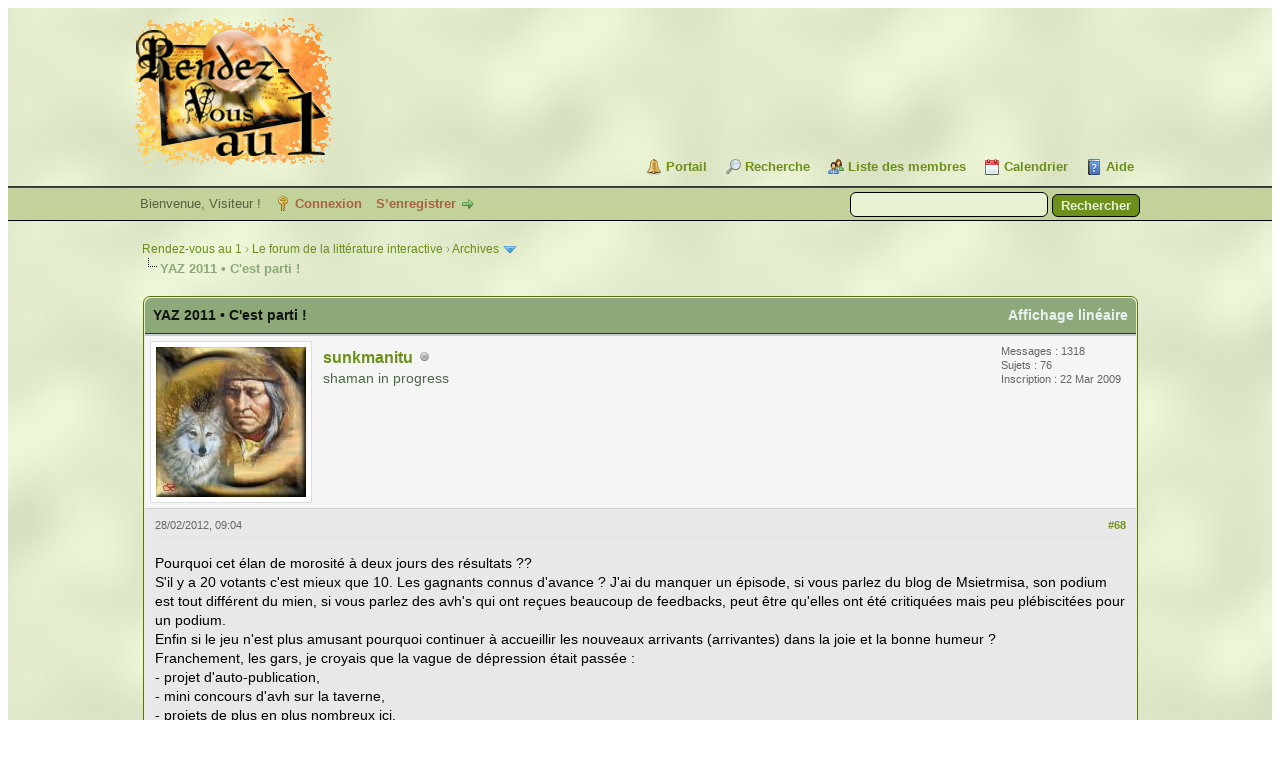

--- FILE ---
content_type: text/html; charset=UTF-8
request_url: https://rdv1.dnsalias.net/forum/showthread.php?tid=1608&pid=34811&mode=threaded
body_size: 9026
content:
<!DOCTYPE html PUBLIC "-//W3C//DTD XHTML 1.0 Transitional//EN" "http://www.w3.org/TR/xhtml1/DTD/xhtml1-transitional.dtd"><!-- start: showthread -->
<html xml:lang="fr" lang="fr" xmlns="http://www.w3.org/1999/xhtml">
<head>
<title>YAZ 2011 • C'est parti !</title>
<!-- start: headerinclude -->
<link rel="alternate" type="application/rss+xml" title="Derniers sujets (RSS 2.0)" href="https://rdv1.dnsalias.net/forum/syndication.php" />
<link rel="alternate" type="application/atom+xml" title="Derniers sujets (Atom 1.0)" href="https://rdv1.dnsalias.net/forum/syndication.php?type=atom1.0" />
<meta http-equiv="Content-Type" content="text/html; charset=UTF-8" />
<meta http-equiv="Content-Script-Type" content="text/javascript" />
<script type="text/javascript" src="https://rdv1.dnsalias.net/forum/jscripts/jquery.js?ver=1823"></script>
<script type="text/javascript" src="https://rdv1.dnsalias.net/forum/jscripts/jquery.plugins.min.js?ver=1821"></script>
<script type="text/javascript" src="https://rdv1.dnsalias.net/forum/jscripts/general.js?ver=1827"></script>

<link type="text/css" rel="stylesheet" href="https://rdv1.dnsalias.net/forum/css.php?stylesheet%5B0%5D=101&stylesheet%5B1%5D=197&stylesheet%5B2%5D=198&stylesheet%5B3%5D=200&stylesheet%5B4%5D=154&stylesheet%5B5%5D=166&stylesheet%5B6%5D=185" />

<script type="text/javascript">
<!--
	lang.unknown_error = "Une erreur inconnue s’est produite.";
	lang.confirm_title = "Veuillez confirmer";
	lang.expcol_collapse = "[-]";
	lang.expcol_expand = "[+]";
	lang.select2_match = "Un résultat est disponible, appuyez sur entrée pour le sélectionner.";
	lang.select2_matches = "{1} résultats sont disponibles, utilisez les flèches haut et bas pour naviguer.";
	lang.select2_nomatches = "Pas de résultat";
	lang.select2_inputtooshort_single = "Entrez un ou plusieurs caractères";
	lang.select2_inputtooshort_plural = "Entrez {1} caractères ou plus";
	lang.select2_inputtoolong_single = "Supprimez un caractère";
	lang.select2_inputtoolong_plural = "Supprimez {1} caractères";
	lang.select2_selectiontoobig_single = "Vous ne pouvez sélectionner qu’un élément";
	lang.select2_selectiontoobig_plural = "Vous ne pouvez sélectionner que {1} éléments";
	lang.select2_loadmore = "Chargement de plus de résultats&hellip;";
	lang.select2_searching = "Recherche&hellip;";

	var templates = {
		modal: '<div class=\"modal\">\
	<div style=\"overflow-y: auto; max-height: 400px;\">\
		<table border=\"0\" cellspacing=\"0\" cellpadding=\"5\" class=\"tborder\">\
			<tr>\
				<td class=\"thead\"><strong>__title__</strong></td>\
			</tr>\
			<tr>\
				<td class=\"trow1\">__message__</td>\
			</tr>\
			<tr>\
				<td class=\"tfoot\">\
					<div style=\"text-align: center\" class=\"modal_buttons\">__buttons__</div>\
				</td>\
			</tr>\
		</table>\
	</div>\
</div>',
		modal_button: '<input type=\"submit\" class=\"button\" value=\"__title__\"/>&nbsp;'
	};

	var cookieDomain = ".rdv1.dnsalias.net";
	var cookiePath = "/forum/";
	var cookiePrefix = "";
	var cookieSecureFlag = "0";
	var deleteevent_confirm = "Êtes-vous sûr de vouloir supprimer cet événement ?";
	var removeattach_confirm = "Êtes-vous sûr de vouloir supprimer la pièce jointe sélectionnée ?";
	var loading_text = 'Chargement. <br />Patientez&hellip;';
	var saving_changes = 'Sauvegarde des changements&hellip;';
	var use_xmlhttprequest = "1";
	var my_post_key = "97059e9ff1e10b351fd7ee81a1c742bb";
	var rootpath = "https://rdv1.dnsalias.net/forum";
	var imagepath = "https://rdv1.dnsalias.net/forum/imagesrv1";
  	var yes_confirm = "Oui";
	var no_confirm = "Non";
	var MyBBEditor = null;
	var spinner_image = "https://rdv1.dnsalias.net/forum/imagesrv1/spinner.gif";
	var spinner = "<img src='" + spinner_image +"' alt='' />";
	var modal_zindex = 9999;
// -->
</script>
<!-- end: headerinclude -->
<script type="text/javascript">
<!--
	var quickdelete_confirm = "Êtes-vous sûr de vouloir supprimer ce message ?";
	var quickrestore_confirm = "Êtes-vous sûr de vouloir restaurer ce message ?";
	var allowEditReason = "0";
	var thread_deleted = "0";
	var visible_replies = "112";
	lang.save_changes = "Enregistrer les modifications";
	lang.cancel_edit = "Annuler l’édition";
	lang.quick_edit_update_error = "Il y a eu une erreur lors de l’édition de votre réponse :";
	lang.quick_reply_post_error = "Il y a eu une erreur lors de l’envoi de votre réponse :";
	lang.quick_delete_error = "Il y a eu une erreur lors de la suppression de votre réponse :";
	lang.quick_delete_success = "Le message a bien été supprimé.";
	lang.quick_delete_thread_success = "Le sujet a bien été supprimé.";
	lang.quick_restore_error = "Une erreur est survenue lors de la restauration de votre réponse :";
	lang.quick_restore_success = "Le message a bien été restauré.";
	lang.editreason = "Raison de la modification";
	lang.post_deleted_error = "Vous ne pouvez pas effectuer cette action sur un message supprimé.";
	lang.softdelete_thread = "Supprimer le sujet réversiblement";
	lang.restore_thread = "Restaurer le sujet";
// -->
</script>
<!-- jeditable (jquery) -->
<script type="text/javascript" src="https://rdv1.dnsalias.net/forum/jscripts/report.js?ver=1820"></script>
<script src="https://rdv1.dnsalias.net/forum/jscripts/jeditable/jeditable.min.js"></script>
<script type="text/javascript" src="https://rdv1.dnsalias.net/forum/jscripts/thread.js?ver=1838"></script>
	<script type="text/javascript" src="https://rdv1.dnsalias.net/forum/jscripts/thankyoulike.min.js?ver=30309"></script>
<script type="text/javascript">
<!--
	var tylEnabled = "1";
	var tylDisplayGrowl = "1";
	var tylCollapsible = "1";
	var tylCollDefault = "closed";
	var tylUser = "0";
	var tylSend = "Vous donnez un Merci à ce message";
	var tylRemove = "Vous retirez votre Merci à ce message";
// -->
</script>
</head>
<body>
	<!-- start: header -->
<link rel="icon" type="image/gif" href="https://rdv1.dnsalias.net/forum/favicon.gif">
<div id="container">
		<a name="top" id="top"></a>
		<div id="header">
			<div id="logo">
				<div class="wrapper">
					<a href="https://rdv1.dnsalias.net/forum/index.php"><img src="https://rdv1.dnsalias.net/forum/imagesrv1/logo.gif" alt="Rendez-vous au 1" title="Rendez-vous au 1" /></a>
					<ul class="menu top_links">
						<!-- start: header_menu_portal -->
<li><a href="https://rdv1.dnsalias.net/forum/portal.php" class="portal">Portail</a></li>
<!-- end: header_menu_portal -->
						<!-- start: header_menu_search -->
<li><a href="https://rdv1.dnsalias.net/forum/search.php" class="search">Recherche</a></li>
<!-- end: header_menu_search -->
						<!-- start: header_menu_memberlist -->
<li><a href="https://rdv1.dnsalias.net/forum/memberlist.php" class="memberlist">Liste des membres</a></li>
<!-- end: header_menu_memberlist -->
						<!-- start: header_menu_calendar -->
<li><a href="https://rdv1.dnsalias.net/forum/calendar.php" class="calendar">Calendrier</a></li>
<!-- end: header_menu_calendar -->
						<li><a href="https://rdv1.dnsalias.net/forum/misc.php?action=help" class="help">Aide</a></li>
					</ul>
				</div>
			</div>
			<div id="panel">
				<div class="upper">
					<div class="wrapper">
						<!-- start: header_quicksearch -->
						<form action="https://rdv1.dnsalias.net/forum/search.php">
						<fieldset id="search">
							<input name="keywords" type="text" class="textbox" />
							<input value="Rechercher" type="submit" class="button" />
							<input type="hidden" name="action" value="do_search" />
							<input type="hidden" name="postthread" value="1" />
						</fieldset>
						</form>
<!-- end: header_quicksearch -->
						<!-- start: header_welcomeblock_guest -->
						<!-- Continuation of div(class="upper") as opened in the header template -->
						<span class="welcome">Bienvenue, Visiteur ! <a href="https://rdv1.dnsalias.net/forum/member.php?action=login" onclick="$('#quick_login').modal({ fadeDuration: 250, keepelement: true, zIndex: (typeof modal_zindex !== 'undefined' ? modal_zindex : 9999) }); return false;" class="login">Connexion</a> <a href="https://rdv1.dnsalias.net/forum/member.php?action=register" class="register">S’enregistrer</a></span>
					</div>
				</div>
				<div class="modal" id="quick_login" style="display: none;">
					<form method="post" action="https://rdv1.dnsalias.net/forum/member.php">
						<input name="action" type="hidden" value="do_login" />
						<input name="url" type="hidden" value="" />
						<input name="quick_login" type="hidden" value="1" />
						<input name="my_post_key" type="hidden" value="97059e9ff1e10b351fd7ee81a1c742bb" />
						<table width="100%" cellspacing="0" cellpadding="5" border="0" class="tborder">
							<tr>
								<td class="thead" colspan="2"><strong>Se connecter</strong></td>
							</tr>
							<!-- start: header_welcomeblock_guest_login_modal -->
<tr>
	<td class="trow1" width="25%"><strong>Utilisateur :</strong></td>
	<td class="trow1"><input name="quick_username" id="quick_login_username" type="text" value="" class="textbox initial_focus" /></td>
</tr>
<tr>
	<td class="trow2"><strong>Mot de passe :</strong></td>
	<td class="trow2">
		<input name="quick_password" id="quick_login_password" type="password" value="" class="textbox" /><br />
		<a href="https://rdv1.dnsalias.net/forum/member.php?action=lostpw" class="lost_password">Mot de passe oublié ?</a>
	</td>
</tr>
<tr>
	<td class="trow1">&nbsp;</td>
	<td class="trow1 remember_me">
		<input name="quick_remember" id="quick_login_remember" type="checkbox" value="yes" class="checkbox" checked="checked" />
		<label for="quick_login_remember">Se rappeler</label>
	</td>
</tr>
<tr>
	<td class="trow2" colspan="2">
		<div align="center"><input name="submit" type="submit" class="button" value="Se connecter" /></div>
	</td>
</tr>
<!-- end: header_welcomeblock_guest_login_modal -->
						</table>
					</form>
				</div>
				<script type="text/javascript">
					$("#quick_login input[name='url']").val($(location).attr('href'));
				</script>
<!-- end: header_welcomeblock_guest -->
					<!-- </div> in header_welcomeblock_member and header_welcomeblock_guest -->
				<!-- </div> in header_welcomeblock_member and header_welcomeblock_guest -->
			</div>
		</div>
		<div id="content">
			<div class="wrapper">
				
				
				
				
				
				
				
				<!-- start: nav -->

<div class="navigation">
<!-- start: nav_bit -->
<a href="https://rdv1.dnsalias.net/forum/index.php">Rendez-vous au 1</a><!-- start: nav_sep -->
&rsaquo;
<!-- end: nav_sep -->
<!-- end: nav_bit --><!-- start: nav_bit -->
<a href="forum-1.html">Le forum de la littérature interactive</a><!-- start: nav_sep -->
&rsaquo;
<!-- end: nav_sep -->
<!-- end: nav_bit --><!-- start: nav_bit -->
<a href="forum-30-page-6.html">Archives</a><!-- start: nav_dropdown -->
 <img src="https://rdv1.dnsalias.net/forum/imagesrv1/arrow_down.png" alt="v" title="" class="pagination_breadcrumb_link" id="breadcrumb_multipage" /><!-- start: multipage_breadcrumb -->
<div id="breadcrumb_multipage_popup" class="pagination pagination_breadcrumb" style="display: none;">
<!-- start: multipage_prevpage -->
<a href="forum-30-page-5.html" class="pagination_previous">&laquo; Précédent</a>
<!-- end: multipage_prevpage --><!-- start: multipage_start -->
<a href="forum-30.html" class="pagination_first">1</a>  &hellip;
<!-- end: multipage_start --><!-- start: multipage_page -->
<a href="forum-30-page-4.html" class="pagination_page">4</a>
<!-- end: multipage_page --><!-- start: multipage_page -->
<a href="forum-30-page-5.html" class="pagination_page">5</a>
<!-- end: multipage_page --><!-- start: multipage_page_link_current -->
 <a href="forum-30-page-6.html" class="pagination_current">6</a>
<!-- end: multipage_page_link_current --><!-- start: multipage_page -->
<a href="forum-30-page-7.html" class="pagination_page">7</a>
<!-- end: multipage_page --><!-- start: multipage_page -->
<a href="forum-30-page-8.html" class="pagination_page">8</a>
<!-- end: multipage_page --><!-- start: multipage_end -->
&hellip;  <a href="forum-30-page-12.html" class="pagination_last">12</a>
<!-- end: multipage_end --><!-- start: multipage_nextpage -->
<a href="forum-30-page-7.html" class="pagination_next">Suivant &raquo;</a>
<!-- end: multipage_nextpage -->
</div>
<script type="text/javascript">
// <!--
	if(use_xmlhttprequest == "1")
	{
		$("#breadcrumb_multipage").popupMenu();
	}
// -->
</script>
<!-- end: multipage_breadcrumb -->
<!-- end: nav_dropdown -->
<!-- end: nav_bit --><!-- start: nav_sep_active -->
<br /><img src="https://rdv1.dnsalias.net/forum/imagesrv1/nav_bit.png" alt="" />
<!-- end: nav_sep_active --><!-- start: nav_bit_active -->
<span class="active">YAZ 2011 • C'est parti !</span>
<!-- end: nav_bit_active -->
</div>
<!-- end: nav -->
				<br />
<!-- end: header -->
	
	
	<div class="float_left">
		
	</div>
	<div class="float_right">
		
	</div>
	
	<table border="0" cellspacing="0" cellpadding="5" class="tborder tfixed clear">
		<tr>
			<td class="thead">
				<div class="float_right">
					<span class="smalltext"><strong><a href="showthread.php?mode=linear&amp;tid=1608&amp;pid=34811#pid34811">Affichage linéaire</a></strong></span>
				</div>
				<div>
					<strong>YAZ 2011 • C'est parti !</strong>
				</div>
			</td>
		</tr>
<tr><td id="posts_container">
	<div id="posts">
		<!-- start: postbit -->

<a name="pid34811" id="pid34811"></a>
<div class="post " style="" id="post_34811">
<div class="post_author">
	<!-- start: postbit_avatar -->
<div class="author_avatar"><a href="user-315.html"><img src="https://rdv1.dnsalias.net/forum/uploads/avatars/avatar_315.jpg?dateline=1325399541" alt="" width="150" height="150" /></a></div>
<!-- end: postbit_avatar -->
	<div class="author_information">
			<strong><span class="largetext"><a href="https://rdv1.dnsalias.net/forum/user-315.html">sunkmanitu</a></span></strong> <!-- start: postbit_offline -->
<img src="https://rdv1.dnsalias.net/forum/imagesrv1/buddy_offline.png" title="Hors ligne" alt="Hors ligne" class="buddy_status" />
<!-- end: postbit_offline --><br />
			<span class="smalltext">
				shaman in progress<br />
				<br />
				
			</span>
	</div>
	<div class="author_statistics">
		<!-- start: postbit_author_user -->
	Messages : 1318<br />
	Sujets : 76<br />
	<!--	Mercis reçus: <span>0</span>
<br />
Mercis donnés: 0<br /> -->
	Inscription : 22 Mar 2009
	
<!-- end: postbit_author_user -->
	</div>
</div>
<div class="post_content">
	<div class="post_head">
		<!-- start: postbit_posturl -->
<div class="float_right" style="vertical-align: top">
<strong><a href="thread-1608-post-34811.html#pid34811" title="RE: YAZ 2011 • C'est parti !">#68</a></strong>

</div>
<!-- end: postbit_posturl -->
		
		<span class="post_date">28/02/2012, 09:04 <span class="post_edit" id="edited_by_34811"></span></span>
		
	</div>
	<div class="post_body scaleimages" id="pid_34811">
		Pourquoi cet élan de morosité à deux jours des résultats ??<br />
S'il y a 20 votants c'est mieux que 10. Les gagnants connus d'avance ? J'ai du manquer un épisode, si vous parlez du blog de Msietrmisa, son podium est tout différent du mien, si vous parlez des avh's qui ont reçues beaucoup de feedbacks, peut être qu'elles ont été critiquées mais peu plébiscitées pour un podium.<br />
Enfin si le jeu n'est plus amusant pourquoi continuer à accueillir les nouveaux arrivants (arrivantes) dans la joie et la bonne humeur ?<br />
Franchement, les gars, je croyais que la vague de dépression était passée :<br />
- projet d'auto-publication, <br />
- mini concours d'avh sur la taverne, <br />
- projets de plus en plus nombreux ici, <br />
- auteurs de plus plus en nombreux à vouloir se lancer dans leur propre "aventure"<br />
Il me semble que cela est clair, l'engouement remonte.<br />
À croire que non, la dépression collective était tapie dans l'ombre comme une bête silencieuse et patiente prête à bondir...<br />
Alors messieurs, où sont vos esprits de guerriers ?! Les vrais ?<br />
<br />
Sunk. <img src="https://rdv1.dnsalias.net/forum/images/smilies/icon_wink.gif" alt="Wink" title="Wink" class="smilie smilie_2" />
	</div>
	
	<!-- start: postbit_signature -->
<div class="signature scaleimages">
<span style="font-size: small;" class="mycode_size">lorsque chantent les cigales, sois sûr d'avoir des glaçons au congel... Proverbe provençal amateur de pastaga</span><br />

</div>
<!-- end: postbit_signature -->
	<div class="post_meta" id="post_meta_34811">
		
		<div class="float_right">
			
		</div>
	</div>
	
</div>
<div style="display: none;" id="tyl_34811"><!-- start: thankyoulike_postbit -->
<div class="post_controls tyllist ">
	
	<span id="tyl_title_34811" style=""></span><span id="tyl_title_collapsed_34811" style="display: none;"></span><br />
	<span id="tyl_data_34811" style="">&nbsp;&nbsp;• </span>
</div>
<!-- end: thankyoulike_postbit --></div>
<div class="post_controls">
	<div class="postbit_buttons author_buttons float_left">
		<!-- start: postbit_find -->
<a href="search.php?action=finduser&amp;uid=315" title="Trouver tous les messages de cet utilisateur" class="postbit_find"><span>Trouver</span></a>
<!-- end: postbit_find -->
	</div>
	<div class="postbit_buttons post_management_buttons float_right">
		
	</div>
</div>
</div>
<!-- end: postbit -->
	</div>
</td></tr>
		<tr>
			<td class="tfoot">
				<!-- start: showthread_search -->
	<div class="float_right">
		<form action="search.php" method="post">
			<input type="hidden" name="action" value="thread" />
			<input type="hidden" name="tid" value="1608" />
			<input type="text" name="keywords" value="Entrer des mots-clés" onfocus="if(this.value == 'Entrer des mots-clés') { this.value = ''; }" onblur="if(this.value=='') { this.value='Entrer des mots-clés'; }" class="textbox" size="25" />
			<input type="submit" class="button" value="Rechercher un sujet" />
		</form>
	</div>
<!-- end: showthread_search -->
				<div>
					<strong>&laquo; <a href="thread-1608-nextoldest.html">Sujet précédent</a> | <a href="thread-1608-nextnewest.html">Sujet suivant</a> &raquo;</strong>
				</div>
			</td>
		</tr>
	</table>
	<div class="float_left">
		
	</div>
	<div style="padding-top: 4px;" class="float_right">
		
	</div>
	<br class="clear" />
	
	<!-- start: showthread_threadedbox -->
<br />
<table border="0" cellspacing="0" cellpadding="5" class="tborder">
<tr>
<td class="thead"><span class="smalltext"><strong>Messages dans ce sujet</strong></span></td>
</tr>
<tr>
<td class="trow1"><!-- start: showthread_threaded_bit -->
<div style="margin-left: 0px;"><a href="showthread.php?tid=1608&amp;pid=33787&amp;mode=threaded">YAZ 2011 • C'est parti !</a> <span class="smalltext">- par <a href="https://rdv1.dnsalias.net/forum/user-3.html">Oiseau</a> - 01/01/2012, 16:01</span></div>
<!-- end: showthread_threaded_bit --><!-- start: showthread_threaded_bit -->
<div style="margin-left: 13px;"><a href="showthread.php?tid=1608&amp;pid=33788&amp;mode=threaded">RE: YAZ 2011 • C'est parti !</a> <span class="smalltext">- par <a href="https://rdv1.dnsalias.net/forum/user-98.html">Jin</a> - 01/01/2012, 16:06</span></div>
<!-- end: showthread_threaded_bit --><!-- start: showthread_threaded_bit -->
<div style="margin-left: 13px;"><a href="showthread.php?tid=1608&amp;pid=33791&amp;mode=threaded">RE: YAZ 2011 • C'est parti !</a> <span class="smalltext">- par <a href="https://rdv1.dnsalias.net/forum/user-3.html">Oiseau</a> - 01/01/2012, 16:23</span></div>
<!-- end: showthread_threaded_bit --><!-- start: showthread_threaded_bit -->
<div style="margin-left: 13px;"><a href="showthread.php?tid=1608&amp;pid=33795&amp;mode=threaded">RE: YAZ 2011 • C'est parti !</a> <span class="smalltext">- par <a href="https://rdv1.dnsalias.net/forum/user-451.html">Rapha</a> - 01/01/2012, 17:17</span></div>
<!-- end: showthread_threaded_bit --><!-- start: showthread_threaded_bit -->
<div style="margin-left: 13px;"><a href="showthread.php?tid=1608&amp;pid=33803&amp;mode=threaded">RE: YAZ 2011 • C'est parti !</a> <span class="smalltext">- par <a href="https://rdv1.dnsalias.net/forum/user-311.html">ashimbabbar</a> - 02/01/2012, 03:52</span></div>
<!-- end: showthread_threaded_bit --><!-- start: showthread_threaded_bit -->
<div style="margin-left: 13px;"><a href="showthread.php?tid=1608&amp;pid=33911&amp;mode=threaded">RE: YAZ 2011 • C'est parti !</a> <span class="smalltext">- par <a href="https://rdv1.dnsalias.net/forum/user-63.html">Caïthness</a> - 07/01/2012, 15:13</span></div>
<!-- end: showthread_threaded_bit --><!-- start: showthread_threaded_bit -->
<div style="margin-left: 13px;"><a href="showthread.php?tid=1608&amp;pid=33912&amp;mode=threaded">RE: YAZ 2011 • C'est parti !</a> <span class="smalltext">- par <a href="https://rdv1.dnsalias.net/forum/user-311.html">ashimbabbar</a> - 07/01/2012, 15:26</span></div>
<!-- end: showthread_threaded_bit --><!-- start: showthread_threaded_bit -->
<div style="margin-left: 13px;"><a href="showthread.php?tid=1608&amp;pid=33976&amp;mode=threaded">RE: YAZ 2011 • C'est parti !</a> <span class="smalltext">- par <a href="https://rdv1.dnsalias.net/forum/user-4.html">Aragorn</a> - 10/01/2012, 11:55</span></div>
<!-- end: showthread_threaded_bit --><!-- start: showthread_threaded_bit -->
<div style="margin-left: 13px;"><a href="showthread.php?tid=1608&amp;pid=33980&amp;mode=threaded">RE: YAZ 2011 • C'est parti !</a> <span class="smalltext">- par <a href="https://rdv1.dnsalias.net/forum/user-98.html">Jin</a> - 10/01/2012, 15:48</span></div>
<!-- end: showthread_threaded_bit --><!-- start: showthread_threaded_bit -->
<div style="margin-left: 13px;"><a href="showthread.php?tid=1608&amp;pid=33981&amp;mode=threaded">RE: YAZ 2011 • C'est parti !</a> <span class="smalltext">- par <a href="https://rdv1.dnsalias.net/forum/user-1.html">Meneldur</a> - 10/01/2012, 16:08</span></div>
<!-- end: showthread_threaded_bit --><!-- start: showthread_threaded_bit -->
<div style="margin-left: 13px;"><a href="showthread.php?tid=1608&amp;pid=33982&amp;mode=threaded">RE: YAZ 2011 • C'est parti !</a> <span class="smalltext">- par <a href="https://rdv1.dnsalias.net/forum/user-98.html">Jin</a> - 10/01/2012, 16:25</span></div>
<!-- end: showthread_threaded_bit --><!-- start: showthread_threaded_bit -->
<div style="margin-left: 13px;"><a href="showthread.php?tid=1608&amp;pid=33986&amp;mode=threaded">RE: YAZ 2011 • C'est parti !</a> <span class="smalltext">- par <a href="https://rdv1.dnsalias.net/forum/user-311.html">ashimbabbar</a> - 10/01/2012, 17:22</span></div>
<!-- end: showthread_threaded_bit --><!-- start: showthread_threaded_bit -->
<div style="margin-left: 13px;"><a href="showthread.php?tid=1608&amp;pid=33989&amp;mode=threaded">RE: YAZ 2011 • C'est parti !</a> <span class="smalltext">- par <a href="https://rdv1.dnsalias.net/forum/user-455.html">Albatur</a> - 10/01/2012, 19:26</span></div>
<!-- end: showthread_threaded_bit --><!-- start: showthread_threaded_bit -->
<div style="margin-left: 13px;"><a href="showthread.php?tid=1608&amp;pid=34033&amp;mode=threaded">RE: YAZ 2011 • C'est parti !</a> <span class="smalltext">- par <a href="https://rdv1.dnsalias.net/forum/user-98.html">Jin</a> - 12/01/2012, 17:49</span></div>
<!-- end: showthread_threaded_bit --><!-- start: showthread_threaded_bit -->
<div style="margin-left: 13px;"><a href="showthread.php?tid=1608&amp;pid=34098&amp;mode=threaded">RE: YAZ 2011 • C'est parti !</a> <span class="smalltext">- par <a href="https://rdv1.dnsalias.net/forum/user-496.html">Vertical</a> - 17/01/2012, 10:21</span></div>
<!-- end: showthread_threaded_bit --><!-- start: showthread_threaded_bit -->
<div style="margin-left: 13px;"><a href="showthread.php?tid=1608&amp;pid=34100&amp;mode=threaded">RE: YAZ 2011 • C'est parti !</a> <span class="smalltext">- par <a href="https://rdv1.dnsalias.net/forum/user-4.html">Aragorn</a> - 17/01/2012, 10:49</span></div>
<!-- end: showthread_threaded_bit --><!-- start: showthread_threaded_bit -->
<div style="margin-left: 26px;"><a href="showthread.php?tid=1608&amp;pid=34101&amp;mode=threaded">RE: YAZ 2011 • C'est parti !</a> <span class="smalltext">- par <a href="https://rdv1.dnsalias.net/forum/user-496.html">Vertical</a> - 17/01/2012, 10:59</span></div>
<!-- end: showthread_threaded_bit --><!-- start: showthread_threaded_bit -->
<div style="margin-left: 13px;"><a href="showthread.php?tid=1608&amp;pid=34102&amp;mode=threaded">RE: YAZ 2011 • C'est parti !</a> <span class="smalltext">- par <a href="https://rdv1.dnsalias.net/forum/user-98.html">Jin</a> - 17/01/2012, 11:36</span></div>
<!-- end: showthread_threaded_bit --><!-- start: showthread_threaded_bit -->
<div style="margin-left: 26px;"><a href="showthread.php?tid=1608&amp;pid=34103&amp;mode=threaded">RE: YAZ 2011 • C'est parti !</a> <span class="smalltext">- par <a href="https://rdv1.dnsalias.net/forum/user-496.html">Vertical</a> - 17/01/2012, 13:16</span></div>
<!-- end: showthread_threaded_bit --><!-- start: showthread_threaded_bit -->
<div style="margin-left: 13px;"><a href="showthread.php?tid=1608&amp;pid=34106&amp;mode=threaded">RE: YAZ 2011 • C'est parti !</a> <span class="smalltext">- par <a href="https://rdv1.dnsalias.net/forum/user-98.html">Jin</a> - 17/01/2012, 14:33</span></div>
<!-- end: showthread_threaded_bit --><!-- start: showthread_threaded_bit -->
<div style="margin-left: 26px;"><a href="showthread.php?tid=1608&amp;pid=34116&amp;mode=threaded">RE: YAZ 2011 • C'est parti !</a> <span class="smalltext">- par <a href="https://rdv1.dnsalias.net/forum/user-496.html">Vertical</a> - 18/01/2012, 13:28</span></div>
<!-- end: showthread_threaded_bit --><!-- start: showthread_threaded_bit -->
<div style="margin-left: 13px;"><a href="showthread.php?tid=1608&amp;pid=34268&amp;mode=threaded">RE: YAZ 2011 • C'est parti !</a> <span class="smalltext">- par <a href="https://rdv1.dnsalias.net/forum/user-4.html">Aragorn</a> - 30/01/2012, 14:51</span></div>
<!-- end: showthread_threaded_bit --><!-- start: showthread_threaded_bit -->
<div style="margin-left: 13px;"><a href="showthread.php?tid=1608&amp;pid=34272&amp;mode=threaded">RE: YAZ 2011 • C'est parti !</a> <span class="smalltext">- par <a href="https://rdv1.dnsalias.net/forum/user-451.html">Rapha</a> - 30/01/2012, 16:42</span></div>
<!-- end: showthread_threaded_bit --><!-- start: showthread_threaded_bit -->
<div style="margin-left: 13px;"><a href="showthread.php?tid=1608&amp;pid=34276&amp;mode=threaded">RE: YAZ 2011 • C'est parti !</a> <span class="smalltext">- par <a href="https://rdv1.dnsalias.net/forum/user-98.html">Jin</a> - 30/01/2012, 18:07</span></div>
<!-- end: showthread_threaded_bit --><!-- start: showthread_threaded_bit -->
<div style="margin-left: 13px;"><a href="showthread.php?tid=1608&amp;pid=34278&amp;mode=threaded">RE: YAZ 2011 • C'est parti !</a> <span class="smalltext">- par <a href="https://rdv1.dnsalias.net/forum/user-17.html">Outremer</a> - 30/01/2012, 19:01</span></div>
<!-- end: showthread_threaded_bit --><!-- start: showthread_threaded_bit -->
<div style="margin-left: 13px;"><a href="showthread.php?tid=1608&amp;pid=34281&amp;mode=threaded">RE: YAZ 2011 • C'est parti !</a> <span class="smalltext">- par <a href="https://rdv1.dnsalias.net/forum/user-98.html">Jin</a> - 30/01/2012, 19:54</span></div>
<!-- end: showthread_threaded_bit --><!-- start: showthread_threaded_bit -->
<div style="margin-left: 13px;"><a href="showthread.php?tid=1608&amp;pid=34282&amp;mode=threaded">RE: YAZ 2011 • C'est parti !</a> <span class="smalltext">- par <a href="https://rdv1.dnsalias.net/forum/user-4.html">Aragorn</a> - 30/01/2012, 20:05</span></div>
<!-- end: showthread_threaded_bit --><!-- start: showthread_threaded_bit -->
<div style="margin-left: 13px;"><a href="showthread.php?tid=1608&amp;pid=34301&amp;mode=threaded">RE: YAZ 2011 • C'est parti !</a> <span class="smalltext">- par <a href="https://rdv1.dnsalias.net/forum/user-451.html">Rapha</a> - 31/01/2012, 15:27</span></div>
<!-- end: showthread_threaded_bit --><!-- start: showthread_threaded_bit -->
<div style="margin-left: 13px;"><a href="showthread.php?tid=1608&amp;pid=34302&amp;mode=threaded">RE: YAZ 2011 • C'est parti !</a> <span class="smalltext">- par <a href="https://rdv1.dnsalias.net/forum/user-87.html">Fitz</a> - 31/01/2012, 20:26</span></div>
<!-- end: showthread_threaded_bit --><!-- start: showthread_threaded_bit -->
<div style="margin-left: 13px;"><a href="showthread.php?tid=1608&amp;pid=34303&amp;mode=threaded">RE: YAZ 2011 • C'est parti !</a> <span class="smalltext">- par <a href="https://rdv1.dnsalias.net/forum/user-4.html">Aragorn</a> - 31/01/2012, 20:28</span></div>
<!-- end: showthread_threaded_bit --><!-- start: showthread_threaded_bit -->
<div style="margin-left: 13px;"><a href="showthread.php?tid=1608&amp;pid=34306&amp;mode=threaded">RE: YAZ 2011 • C'est parti !</a> <span class="smalltext">- par <a href="https://rdv1.dnsalias.net/forum/user-98.html">Jin</a> - 31/01/2012, 23:51</span></div>
<!-- end: showthread_threaded_bit --><!-- start: showthread_threaded_bit -->
<div style="margin-left: 13px;"><a href="showthread.php?tid=1608&amp;pid=34307&amp;mode=threaded">RE: YAZ 2011 • C'est parti !</a> <span class="smalltext">- par <a href="https://rdv1.dnsalias.net/forum/user-451.html">Rapha</a> - 01/02/2012, 12:49</span></div>
<!-- end: showthread_threaded_bit --><!-- start: showthread_threaded_bit -->
<div style="margin-left: 13px;"><a href="showthread.php?tid=1608&amp;pid=34338&amp;mode=threaded">RE: YAZ 2011 • C'est parti !</a> <span class="smalltext">- par <a href="https://rdv1.dnsalias.net/forum/user-311.html">ashimbabbar</a> - 04/02/2012, 02:29</span></div>
<!-- end: showthread_threaded_bit --><!-- start: showthread_threaded_bit -->
<div style="margin-left: 13px;"><a href="showthread.php?tid=1608&amp;pid=34369&amp;mode=threaded">RE: YAZ 2011 • C'est parti !</a> <span class="smalltext">- par <a href="https://rdv1.dnsalias.net/forum/user-496.html">Vertical</a> - 06/02/2012, 15:17</span></div>
<!-- end: showthread_threaded_bit --><!-- start: showthread_threaded_bit -->
<div style="margin-left: 13px;"><a href="showthread.php?tid=1608&amp;pid=34370&amp;mode=threaded">RE: YAZ 2011 • C'est parti !</a> <span class="smalltext">- par <a href="https://rdv1.dnsalias.net/forum/user-5.html">Jehan</a> - 06/02/2012, 15:55</span></div>
<!-- end: showthread_threaded_bit --><!-- start: showthread_threaded_bit -->
<div style="margin-left: 13px;"><a href="showthread.php?tid=1608&amp;pid=34371&amp;mode=threaded">RE: YAZ 2011 • C'est parti !</a> <span class="smalltext">- par <a href="https://rdv1.dnsalias.net/forum/user-4.html">Aragorn</a> - 06/02/2012, 16:06</span></div>
<!-- end: showthread_threaded_bit --><!-- start: showthread_threaded_bit -->
<div style="margin-left: 13px;"><a href="showthread.php?tid=1608&amp;pid=34383&amp;mode=threaded">RE: YAZ 2011 • C'est parti !</a> <span class="smalltext">- par <a href="https://rdv1.dnsalias.net/forum/user-496.html">Vertical</a> - 07/02/2012, 13:14</span></div>
<!-- end: showthread_threaded_bit --><!-- start: showthread_threaded_bit -->
<div style="margin-left: 13px;"><a href="showthread.php?tid=1608&amp;pid=34390&amp;mode=threaded">RE: YAZ 2011 • C'est parti !</a> <span class="smalltext">- par <a href="https://rdv1.dnsalias.net/forum/user-451.html">Rapha</a> - 07/02/2012, 17:50</span></div>
<!-- end: showthread_threaded_bit --><!-- start: showthread_threaded_bit -->
<div style="margin-left: 13px;"><a href="showthread.php?tid=1608&amp;pid=34482&amp;mode=threaded">RE: YAZ 2011 • C'est parti !</a> <span class="smalltext">- par <a href="https://rdv1.dnsalias.net/forum/user-4.html">Aragorn</a> - 12/02/2012, 10:50</span></div>
<!-- end: showthread_threaded_bit --><!-- start: showthread_threaded_bit -->
<div style="margin-left: 26px;"><a href="showthread.php?tid=1608&amp;pid=34489&amp;mode=threaded">RE: YAZ 2011 • C'est parti !</a> <span class="smalltext">- par <a href="https://rdv1.dnsalias.net/forum/user-17.html">Outremer</a> - 12/02/2012, 19:37</span></div>
<!-- end: showthread_threaded_bit --><!-- start: showthread_threaded_bit -->
<div style="margin-left: 13px;"><a href="showthread.php?tid=1608&amp;pid=34560&amp;mode=threaded">RE: YAZ 2011 • C'est parti !</a> <span class="smalltext">- par <a href="https://rdv1.dnsalias.net/forum/user-315.html">sunkmanitu</a> - 16/02/2012, 20:13</span></div>
<!-- end: showthread_threaded_bit --><!-- start: showthread_threaded_bit -->
<div style="margin-left: 13px;"><a href="showthread.php?tid=1608&amp;pid=34719&amp;mode=threaded">RE: YAZ 2011 • C'est parti !</a> <span class="smalltext">- par <a href="https://rdv1.dnsalias.net/forum/user-39.html">Skarn</a> - 25/02/2012, 13:08</span></div>
<!-- end: showthread_threaded_bit --><!-- start: showthread_threaded_bit -->
<div style="margin-left: 13px;"><a href="showthread.php?tid=1608&amp;pid=34723&amp;mode=threaded">RE: YAZ 2011 • C'est parti !</a> <span class="smalltext">- par <a href="https://rdv1.dnsalias.net/forum/user-496.html">Vertical</a> - 25/02/2012, 14:10</span></div>
<!-- end: showthread_threaded_bit --><!-- start: showthread_threaded_bit -->
<div style="margin-left: 13px;"><a href="showthread.php?tid=1608&amp;pid=34728&amp;mode=threaded">RE: YAZ 2011 • C'est parti !</a> <span class="smalltext">- par <a href="https://rdv1.dnsalias.net/forum/user-499.html">Vakoran</a> - 25/02/2012, 17:15</span></div>
<!-- end: showthread_threaded_bit --><!-- start: showthread_threaded_bit -->
<div style="margin-left: 13px;"><a href="showthread.php?tid=1608&amp;pid=34735&amp;mode=threaded">RE: YAZ 2011 • C'est parti !</a> <span class="smalltext">- par <a href="https://rdv1.dnsalias.net/forum/user-415.html">Mistermisa</a> - 25/02/2012, 19:36</span></div>
<!-- end: showthread_threaded_bit --><!-- start: showthread_threaded_bit -->
<div style="margin-left: 26px;"><a href="showthread.php?tid=1608&amp;pid=34740&amp;mode=threaded">RE: YAZ 2011 • C'est parti !</a> <span class="smalltext">- par <a href="https://rdv1.dnsalias.net/forum/user-17.html">Outremer</a> - 25/02/2012, 20:56</span></div>
<!-- end: showthread_threaded_bit --><!-- start: showthread_threaded_bit -->
<div style="margin-left: 13px;"><a href="showthread.php?tid=1608&amp;pid=34743&amp;mode=threaded">RE: YAZ 2011 • C'est parti !</a> <span class="smalltext">- par <a href="https://rdv1.dnsalias.net/forum/user-20.html">Alendir</a> - 25/02/2012, 22:09</span></div>
<!-- end: showthread_threaded_bit --><!-- start: showthread_threaded_bit -->
<div style="margin-left: 13px;"><a href="showthread.php?tid=1608&amp;pid=34745&amp;mode=threaded">RE: YAZ 2011 • C'est parti !</a> <span class="smalltext">- par <a href="https://rdv1.dnsalias.net/forum/user-3.html">Oiseau</a> - 26/02/2012, 02:10</span></div>
<!-- end: showthread_threaded_bit --><!-- start: showthread_threaded_bit -->
<div style="margin-left: 13px;"><a href="showthread.php?tid=1608&amp;pid=34746&amp;mode=threaded">RE: YAZ 2011 • C'est parti !</a> <span class="smalltext">- par <a href="https://rdv1.dnsalias.net/forum/user-20.html">Alendir</a> - 26/02/2012, 02:19</span></div>
<!-- end: showthread_threaded_bit --><!-- start: showthread_threaded_bit -->
<div style="margin-left: 13px;"><a href="showthread.php?tid=1608&amp;pid=34751&amp;mode=threaded">RE: YAZ 2011 • C'est parti !</a> <span class="smalltext">- par <a href="https://rdv1.dnsalias.net/forum/user-4.html">Aragorn</a> - 26/02/2012, 09:45</span></div>
<!-- end: showthread_threaded_bit --><!-- start: showthread_threaded_bit -->
<div style="margin-left: 26px;"><a href="showthread.php?tid=1608&amp;pid=34771&amp;mode=threaded">RE: YAZ 2011 • C'est parti !</a> <span class="smalltext">- par <a href="https://rdv1.dnsalias.net/forum/user-63.html">Caïthness</a> - 27/02/2012, 14:25</span></div>
<!-- end: showthread_threaded_bit --><!-- start: showthread_threaded_bit -->
<div style="margin-left: 13px;"><a href="showthread.php?tid=1608&amp;pid=34768&amp;mode=threaded">RE: YAZ 2011 • C'est parti !</a> <span class="smalltext">- par <a href="https://rdv1.dnsalias.net/forum/user-426.html">zoki</a> - 27/02/2012, 12:41</span></div>
<!-- end: showthread_threaded_bit --><!-- start: showthread_threaded_bit -->
<div style="margin-left: 13px;"><a href="showthread.php?tid=1608&amp;pid=34769&amp;mode=threaded">RE: YAZ 2011 • C'est parti !</a> <span class="smalltext">- par <a href="https://rdv1.dnsalias.net/forum/user-451.html">Rapha</a> - 27/02/2012, 12:55</span></div>
<!-- end: showthread_threaded_bit --><!-- start: showthread_threaded_bit -->
<div style="margin-left: 13px;"><a href="showthread.php?tid=1608&amp;pid=34770&amp;mode=threaded">RE: YAZ 2011 • C'est parti !</a> <span class="smalltext">- par <a href="https://rdv1.dnsalias.net/forum/user-496.html">Vertical</a> - 27/02/2012, 14:21</span></div>
<!-- end: showthread_threaded_bit --><!-- start: showthread_threaded_bit -->
<div style="margin-left: 13px;"><a href="showthread.php?tid=1608&amp;pid=34772&amp;mode=threaded">RE: YAZ 2011 • C'est parti !</a> <span class="smalltext">- par <a href="https://rdv1.dnsalias.net/forum/user-397.html">vador59</a> - 27/02/2012, 16:55</span></div>
<!-- end: showthread_threaded_bit --><!-- start: showthread_threaded_bit -->
<div style="margin-left: 13px;"><a href="showthread.php?tid=1608&amp;pid=34779&amp;mode=threaded">RE: YAZ 2011 • C'est parti !</a> <span class="smalltext">- par <a href="https://rdv1.dnsalias.net/forum/user-4.html">Aragorn</a> - 27/02/2012, 19:59</span></div>
<!-- end: showthread_threaded_bit --><!-- start: showthread_threaded_bit -->
<div style="margin-left: 13px;"><a href="showthread.php?tid=1608&amp;pid=34781&amp;mode=threaded">RE: YAZ 2011 • C'est parti !</a> <span class="smalltext">- par <a href="https://rdv1.dnsalias.net/forum/user-670.html">annelisebd</a> - 27/02/2012, 20:41</span></div>
<!-- end: showthread_threaded_bit --><!-- start: showthread_threaded_bit -->
<div style="margin-left: 13px;"><a href="showthread.php?tid=1608&amp;pid=34782&amp;mode=threaded">RE: YAZ 2011 • C'est parti !</a> <span class="smalltext">- par <a href="https://rdv1.dnsalias.net/forum/user-20.html">Alendir</a> - 27/02/2012, 21:28</span></div>
<!-- end: showthread_threaded_bit --><!-- start: showthread_threaded_bit -->
<div style="margin-left: 13px;"><a href="showthread.php?tid=1608&amp;pid=34783&amp;mode=threaded">RE: YAZ 2011 • C'est parti !</a> <span class="smalltext">- par <a href="https://rdv1.dnsalias.net/forum/user-655.html">Shamutanti</a> - 27/02/2012, 22:36</span></div>
<!-- end: showthread_threaded_bit --><!-- start: showthread_threaded_bit -->
<div style="margin-left: 13px;"><a href="showthread.php?tid=1608&amp;pid=34785&amp;mode=threaded">RE: YAZ 2011 • C'est parti !</a> <span class="smalltext">- par <a href="https://rdv1.dnsalias.net/forum/user-3.html">Oiseau</a> - 27/02/2012, 22:50</span></div>
<!-- end: showthread_threaded_bit --><!-- start: showthread_threaded_bit -->
<div style="margin-left: 13px;"><a href="showthread.php?tid=1608&amp;pid=34787&amp;mode=threaded">RE: YAZ 2011 • C'est parti !</a> <span class="smalltext">- par <a href="https://rdv1.dnsalias.net/forum/user-655.html">Shamutanti</a> - 27/02/2012, 23:11</span></div>
<!-- end: showthread_threaded_bit --><!-- start: showthread_threaded_bit -->
<div style="margin-left: 13px;"><a href="showthread.php?tid=1608&amp;pid=34788&amp;mode=threaded">RE: YAZ 2011 • C'est parti !</a> <span class="smalltext">- par <a href="https://rdv1.dnsalias.net/forum/user-311.html">ashimbabbar</a> - 27/02/2012, 23:15</span></div>
<!-- end: showthread_threaded_bit --><!-- start: showthread_threaded_bit -->
<div style="margin-left: 13px;"><a href="showthread.php?tid=1608&amp;pid=34789&amp;mode=threaded">RE: YAZ 2011 • C'est parti !</a> <span class="smalltext">- par <a href="https://rdv1.dnsalias.net/forum/user-3.html">Oiseau</a> - 27/02/2012, 23:20</span></div>
<!-- end: showthread_threaded_bit --><!-- start: showthread_threaded_bit -->
<div style="margin-left: 26px;"><a href="showthread.php?tid=1608&amp;pid=34797&amp;mode=threaded">RE: YAZ 2011 • C'est parti !</a> <span class="smalltext">- par <a href="https://rdv1.dnsalias.net/forum/user-63.html">Caïthness</a> - 28/02/2012, 00:41</span></div>
<!-- end: showthread_threaded_bit --><!-- start: showthread_threaded_bit -->
<div style="margin-left: 39px;"><a href="showthread.php?tid=1608&amp;pid=34804&amp;mode=threaded">RE: YAZ 2011 • C'est parti !</a> <span class="smalltext">- par <a href="https://rdv1.dnsalias.net/forum/user-311.html">ashimbabbar</a> - 28/02/2012, 03:53</span></div>
<!-- end: showthread_threaded_bit --><!-- start: showthread_threaded_bit -->
<div style="margin-left: 26px;"><a href="showthread.php?tid=1608&amp;pid=34809&amp;mode=threaded">RE: YAZ 2011 • C'est parti !</a> <span class="smalltext">- par <a href="https://rdv1.dnsalias.net/forum/user-98.html">Jin</a> - 28/02/2012, 07:56</span></div>
<!-- end: showthread_threaded_bit --><!-- start: showthread_threaded_bit -->
<div style="margin-left: 13px;"><a href="showthread.php?tid=1608&amp;pid=34806&amp;mode=threaded">RE: YAZ 2011 • C'est parti !</a> <span class="smalltext">- par <a href="https://rdv1.dnsalias.net/forum/user-63.html">Caïthness</a> - 28/02/2012, 07:15</span></div>
<!-- end: showthread_threaded_bit --><!-- start: showthread_threaded_bitactive -->
<div style="margin-left: 13px;"><strong>RE: YAZ 2011 • C'est parti !</strong> <span class="smalltext">- par <a href="https://rdv1.dnsalias.net/forum/user-315.html">sunkmanitu</a> - 28/02/2012, 09:04</span></div>
<!-- end: showthread_threaded_bitactive --><!-- start: showthread_threaded_bit -->
<div style="margin-left: 13px;"><a href="showthread.php?tid=1608&amp;pid=34812&amp;mode=threaded">RE: YAZ 2011 • C'est parti !</a> <span class="smalltext">- par <a href="https://rdv1.dnsalias.net/forum/user-655.html">Shamutanti</a> - 28/02/2012, 09:50</span></div>
<!-- end: showthread_threaded_bit --><!-- start: showthread_threaded_bit -->
<div style="margin-left: 26px;"><a href="showthread.php?tid=1608&amp;pid=34813&amp;mode=threaded">RE: YAZ 2011 • C'est parti !</a> <span class="smalltext">- par <a href="https://rdv1.dnsalias.net/forum/user-4.html">Aragorn</a> - 28/02/2012, 10:01</span></div>
<!-- end: showthread_threaded_bit --><!-- start: showthread_threaded_bit -->
<div style="margin-left: 39px;"><a href="showthread.php?tid=1608&amp;pid=34826&amp;mode=threaded">RE: YAZ 2011 • C'est parti !</a> <span class="smalltext">- par <a href="https://rdv1.dnsalias.net/forum/user-20.html">Alendir</a> - 28/02/2012, 14:50</span></div>
<!-- end: showthread_threaded_bit --><!-- start: showthread_threaded_bit -->
<div style="margin-left: 52px;"><a href="showthread.php?tid=1608&amp;pid=34828&amp;mode=threaded">RE: YAZ 2011 • C'est parti !</a> <span class="smalltext">- par <a href="https://rdv1.dnsalias.net/forum/user-63.html">Caïthness</a> - 28/02/2012, 15:14</span></div>
<!-- end: showthread_threaded_bit --><!-- start: showthread_threaded_bit -->
<div style="margin-left: 65px;"><a href="showthread.php?tid=1608&amp;pid=34831&amp;mode=threaded">RE: YAZ 2011 • C'est parti !</a> <span class="smalltext">- par <a href="https://rdv1.dnsalias.net/forum/user-17.html">Outremer</a> - 28/02/2012, 16:31</span></div>
<!-- end: showthread_threaded_bit --><!-- start: showthread_threaded_bit -->
<div style="margin-left: 13px;"><a href="showthread.php?tid=1608&amp;pid=34814&amp;mode=threaded">RE: YAZ 2011 • C'est parti !</a> <span class="smalltext">- par <a href="https://rdv1.dnsalias.net/forum/user-496.html">Vertical</a> - 28/02/2012, 10:48</span></div>
<!-- end: showthread_threaded_bit --><!-- start: showthread_threaded_bit -->
<div style="margin-left: 26px;"><a href="showthread.php?tid=1608&amp;pid=34815&amp;mode=threaded">RE: YAZ 2011 • C'est parti !</a> <span class="smalltext">- par <a href="https://rdv1.dnsalias.net/forum/user-4.html">Aragorn</a> - 28/02/2012, 11:01</span></div>
<!-- end: showthread_threaded_bit --><!-- start: showthread_threaded_bit -->
<div style="margin-left: 13px;"><a href="showthread.php?tid=1608&amp;pid=34816&amp;mode=threaded">RE: YAZ 2011 • C'est parti !</a> <span class="smalltext">- par <a href="https://rdv1.dnsalias.net/forum/user-496.html">Vertical</a> - 28/02/2012, 11:22</span></div>
<!-- end: showthread_threaded_bit --><!-- start: showthread_threaded_bit -->
<div style="margin-left: 13px;"><a href="showthread.php?tid=1608&amp;pid=34817&amp;mode=threaded">RE: YAZ 2011 • C'est parti !</a> <span class="smalltext">- par <a href="https://rdv1.dnsalias.net/forum/user-4.html">Aragorn</a> - 28/02/2012, 11:26</span></div>
<!-- end: showthread_threaded_bit --><!-- start: showthread_threaded_bit -->
<div style="margin-left: 13px;"><a href="showthread.php?tid=1608&amp;pid=34818&amp;mode=threaded">RE: YAZ 2011 • C'est parti !</a> <span class="smalltext">- par <a href="https://rdv1.dnsalias.net/forum/user-63.html">Caïthness</a> - 28/02/2012, 12:08</span></div>
<!-- end: showthread_threaded_bit --><!-- start: showthread_threaded_bit -->
<div style="margin-left: 13px;"><a href="showthread.php?tid=1608&amp;pid=34820&amp;mode=threaded">RE: YAZ 2011 • C'est parti !</a> <span class="smalltext">- par <a href="https://rdv1.dnsalias.net/forum/user-108.html">Thierry Dicule</a> - 28/02/2012, 12:52</span></div>
<!-- end: showthread_threaded_bit --><!-- start: showthread_threaded_bit -->
<div style="margin-left: 26px;"><a href="showthread.php?tid=1608&amp;pid=34821&amp;mode=threaded">RE: YAZ 2011 • C'est parti !</a> <span class="smalltext">- par <a href="https://rdv1.dnsalias.net/forum/user-98.html">Jin</a> - 28/02/2012, 13:32</span></div>
<!-- end: showthread_threaded_bit --><!-- start: showthread_threaded_bit -->
<div style="margin-left: 26px;"><a href="showthread.php?tid=1608&amp;pid=34825&amp;mode=threaded">RE: YAZ 2011 • C'est parti !</a> <span class="smalltext">- par <a href="https://rdv1.dnsalias.net/forum/user-655.html">Shamutanti</a> - 28/02/2012, 14:29</span></div>
<!-- end: showthread_threaded_bit --><!-- start: showthread_threaded_bit -->
<div style="margin-left: 13px;"><a href="showthread.php?tid=1608&amp;pid=34822&amp;mode=threaded">RE: YAZ 2011 • C'est parti !</a> <span class="smalltext">- par <a href="https://rdv1.dnsalias.net/forum/user-63.html">Caïthness</a> - 28/02/2012, 13:32</span></div>
<!-- end: showthread_threaded_bit --><!-- start: showthread_threaded_bit -->
<div style="margin-left: 26px;"><a href="showthread.php?tid=1608&amp;pid=34869&amp;mode=threaded">RE: YAZ 2011 • C'est parti !</a> <span class="smalltext">- par <a href="https://rdv1.dnsalias.net/forum/user-87.html">Fitz</a> - 28/02/2012, 23:21</span></div>
<!-- end: showthread_threaded_bit --><!-- start: showthread_threaded_bit -->
<div style="margin-left: 13px;"><a href="showthread.php?tid=1608&amp;pid=34827&amp;mode=threaded">RE: YAZ 2011 • C'est parti !</a> <span class="smalltext">- par <a href="https://rdv1.dnsalias.net/forum/user-18.html">H.d.V</a> - 28/02/2012, 15:00</span></div>
<!-- end: showthread_threaded_bit --><!-- start: showthread_threaded_bit -->
<div style="margin-left: 26px;"><a href="showthread.php?tid=1608&amp;pid=34834&amp;mode=threaded">RE: YAZ 2011 • C'est parti !</a> <span class="smalltext">- par <a href="https://rdv1.dnsalias.net/forum/user-3.html">Oiseau</a> - 28/02/2012, 17:47</span></div>
<!-- end: showthread_threaded_bit --><!-- start: showthread_threaded_bit -->
<div style="margin-left: 13px;"><a href="showthread.php?tid=1608&amp;pid=34830&amp;mode=threaded">RE: YAZ 2011 • C'est parti !</a> <span class="smalltext">- par <a href="https://rdv1.dnsalias.net/forum/user-496.html">Vertical</a> - 28/02/2012, 16:24</span></div>
<!-- end: showthread_threaded_bit --><!-- start: showthread_threaded_bit -->
<div style="margin-left: 13px;"><a href="showthread.php?tid=1608&amp;pid=34839&amp;mode=threaded">RE: YAZ 2011 • C'est parti !</a> <span class="smalltext">- par <a href="https://rdv1.dnsalias.net/forum/user-315.html">sunkmanitu</a> - 28/02/2012, 18:21</span></div>
<!-- end: showthread_threaded_bit --><!-- start: showthread_threaded_bit -->
<div style="margin-left: 13px;"><a href="showthread.php?tid=1608&amp;pid=34846&amp;mode=threaded">RE: YAZ 2011 • C'est parti !</a> <span class="smalltext">- par <a href="https://rdv1.dnsalias.net/forum/user-455.html">Albatur</a> - 28/02/2012, 18:38</span></div>
<!-- end: showthread_threaded_bit --><!-- start: showthread_threaded_bit -->
<div style="margin-left: 13px;"><a href="showthread.php?tid=1608&amp;pid=34848&amp;mode=threaded">RE: YAZ 2011 • C'est parti !</a> <span class="smalltext">- par <a href="https://rdv1.dnsalias.net/forum/user-7.html">Salla</a> - 28/02/2012, 18:46</span></div>
<!-- end: showthread_threaded_bit --><!-- start: showthread_threaded_bit -->
<div style="margin-left: 13px;"><a href="showthread.php?tid=1608&amp;pid=34849&amp;mode=threaded">RE: YAZ 2011 • C'est parti !</a> <span class="smalltext">- par <a href="https://rdv1.dnsalias.net/forum/user-315.html">sunkmanitu</a> - 28/02/2012, 19:09</span></div>
<!-- end: showthread_threaded_bit --><!-- start: showthread_threaded_bit -->
<div style="margin-left: 13px;"><a href="showthread.php?tid=1608&amp;pid=34851&amp;mode=threaded">RE: YAZ 2011 • C'est parti !</a> <span class="smalltext">- par <a href="https://rdv1.dnsalias.net/forum/user-7.html">Salla</a> - 28/02/2012, 19:17</span></div>
<!-- end: showthread_threaded_bit --><!-- start: showthread_threaded_bit -->
<div style="margin-left: 13px;"><a href="showthread.php?tid=1608&amp;pid=34853&amp;mode=threaded">RE: YAZ 2011 • C'est parti !</a> <span class="smalltext">- par <a href="https://rdv1.dnsalias.net/forum/user-4.html">Aragorn</a> - 28/02/2012, 20:02</span></div>
<!-- end: showthread_threaded_bit --><!-- start: showthread_threaded_bit -->
<div style="margin-left: 13px;"><a href="showthread.php?tid=1608&amp;pid=34856&amp;mode=threaded">RE: YAZ 2011 • C'est parti !</a> <span class="smalltext">- par <a href="https://rdv1.dnsalias.net/forum/user-1.html">Meneldur</a> - 28/02/2012, 20:18</span></div>
<!-- end: showthread_threaded_bit --><!-- start: showthread_threaded_bit -->
<div style="margin-left: 13px;"><a href="showthread.php?tid=1608&amp;pid=34857&amp;mode=threaded">RE: YAZ 2011 • C'est parti !</a> <span class="smalltext">- par <a href="https://rdv1.dnsalias.net/forum/user-311.html">ashimbabbar</a> - 28/02/2012, 20:52</span></div>
<!-- end: showthread_threaded_bit --><!-- start: showthread_threaded_bit -->
<div style="margin-left: 13px;"><a href="showthread.php?tid=1608&amp;pid=34858&amp;mode=threaded">RE: YAZ 2011 • C'est parti !</a> <span class="smalltext">- par <a href="https://rdv1.dnsalias.net/forum/user-397.html">vador59</a> - 28/02/2012, 20:53</span></div>
<!-- end: showthread_threaded_bit --><!-- start: showthread_threaded_bit -->
<div style="margin-left: 13px;"><a href="showthread.php?tid=1608&amp;pid=34860&amp;mode=threaded">RE: YAZ 2011 • C'est parti !</a> <span class="smalltext">- par <a href="https://rdv1.dnsalias.net/forum/user-3.html">Oiseau</a> - 28/02/2012, 21:29</span></div>
<!-- end: showthread_threaded_bit --><!-- start: showthread_threaded_bit -->
<div style="margin-left: 13px;"><a href="showthread.php?tid=1608&amp;pid=34861&amp;mode=threaded">RE: YAZ 2011 • C'est parti !</a> <span class="smalltext">- par <a href="https://rdv1.dnsalias.net/forum/user-315.html">sunkmanitu</a> - 28/02/2012, 21:34</span></div>
<!-- end: showthread_threaded_bit --><!-- start: showthread_threaded_bit -->
<div style="margin-left: 13px;"><a href="showthread.php?tid=1608&amp;pid=34864&amp;mode=threaded">RE: YAZ 2011 • C'est parti !</a> <span class="smalltext">- par <a href="https://rdv1.dnsalias.net/forum/user-3.html">Oiseau</a> - 28/02/2012, 21:41</span></div>
<!-- end: showthread_threaded_bit --><!-- start: showthread_threaded_bit -->
<div style="margin-left: 13px;"><a href="showthread.php?tid=1608&amp;pid=34865&amp;mode=threaded">RE: YAZ 2011 • C'est parti !</a> <span class="smalltext">- par <a href="https://rdv1.dnsalias.net/forum/user-315.html">sunkmanitu</a> - 28/02/2012, 21:49</span></div>
<!-- end: showthread_threaded_bit --><!-- start: showthread_threaded_bit -->
<div style="margin-left: 13px;"><a href="showthread.php?tid=1608&amp;pid=34871&amp;mode=threaded">RE: YAZ 2011 • C'est parti !</a> <span class="smalltext">- par <a href="https://rdv1.dnsalias.net/forum/user-655.html">Shamutanti</a> - 29/02/2012, 00:05</span></div>
<!-- end: showthread_threaded_bit --><!-- start: showthread_threaded_bit -->
<div style="margin-left: 13px;"><a href="showthread.php?tid=1608&amp;pid=34872&amp;mode=threaded">RE: YAZ 2011 • C'est parti !</a> <span class="smalltext">- par <a href="https://rdv1.dnsalias.net/forum/user-63.html">Caïthness</a> - 29/02/2012, 00:59</span></div>
<!-- end: showthread_threaded_bit --><!-- start: showthread_threaded_bit -->
<div style="margin-left: 26px;"><a href="showthread.php?tid=1608&amp;pid=34873&amp;mode=threaded">RE: YAZ 2011 • C'est parti !</a> <span class="smalltext">- par <a href="https://rdv1.dnsalias.net/forum/user-17.html">Outremer</a> - 29/02/2012, 01:42</span></div>
<!-- end: showthread_threaded_bit --><!-- start: showthread_threaded_bit -->
<div style="margin-left: 39px;"><a href="showthread.php?tid=1608&amp;pid=34879&amp;mode=threaded">RE: YAZ 2011 • C'est parti !</a> <span class="smalltext">- par <a href="https://rdv1.dnsalias.net/forum/user-496.html">Vertical</a> - 29/02/2012, 10:30</span></div>
<!-- end: showthread_threaded_bit --><!-- start: showthread_threaded_bit -->
<div style="margin-left: 13px;"><a href="showthread.php?tid=1608&amp;pid=34877&amp;mode=threaded">RE: YAZ 2011 • C'est parti !</a> <span class="smalltext">- par <a href="https://rdv1.dnsalias.net/forum/user-315.html">sunkmanitu</a> - 29/02/2012, 09:14</span></div>
<!-- end: showthread_threaded_bit --><!-- start: showthread_threaded_bit -->
<div style="margin-left: 13px;"><a href="showthread.php?tid=1608&amp;pid=34881&amp;mode=threaded">RE: YAZ 2011 • C'est parti !</a> <span class="smalltext">- par <a href="https://rdv1.dnsalias.net/forum/user-4.html">Aragorn</a> - 29/02/2012, 10:43</span></div>
<!-- end: showthread_threaded_bit --><!-- start: showthread_threaded_bit -->
<div style="margin-left: 13px;"><a href="showthread.php?tid=1608&amp;pid=34883&amp;mode=threaded">RE: YAZ 2011 • C'est parti !</a> <span class="smalltext">- par <a href="https://rdv1.dnsalias.net/forum/user-315.html">sunkmanitu</a> - 29/02/2012, 16:33</span></div>
<!-- end: showthread_threaded_bit --><!-- start: showthread_threaded_bit -->
<div style="margin-left: 13px;"><a href="showthread.php?tid=1608&amp;pid=34890&amp;mode=threaded">RE: YAZ 2011 • C'est parti !</a> <span class="smalltext">- par <a href="https://rdv1.dnsalias.net/forum/user-496.html">Vertical</a> - 29/02/2012, 20:55</span></div>
<!-- end: showthread_threaded_bit --><!-- start: showthread_threaded_bit -->
<div style="margin-left: 13px;"><a href="showthread.php?tid=1608&amp;pid=34893&amp;mode=threaded">RE: YAZ 2011 • C'est parti !</a> <span class="smalltext">- par <a href="https://rdv1.dnsalias.net/forum/user-655.html">Shamutanti</a> - 29/02/2012, 23:19</span></div>
<!-- end: showthread_threaded_bit --><!-- start: showthread_threaded_bit -->
<div style="margin-left: 13px;"><a href="showthread.php?tid=1608&amp;pid=34895&amp;mode=threaded">RE: YAZ 2011 • C'est parti !</a> <span class="smalltext">- par <a href="https://rdv1.dnsalias.net/forum/user-3.html">Oiseau</a> - 01/03/2012, 00:56</span></div>
<!-- end: showthread_threaded_bit --><!-- start: showthread_threaded_bit -->
<div style="margin-left: 13px;"><a href="showthread.php?tid=1608&amp;pid=34896&amp;mode=threaded">RE: YAZ 2011 • C'est parti !</a> <span class="smalltext">- par <a href="https://rdv1.dnsalias.net/forum/user-63.html">Caïthness</a> - 01/03/2012, 01:11</span></div>
<!-- end: showthread_threaded_bit --><!-- start: showthread_threaded_bit -->
<div style="margin-left: 13px;"><a href="showthread.php?tid=1608&amp;pid=34898&amp;mode=threaded">RE: YAZ 2011 • C'est parti !</a> <span class="smalltext">- par <a href="https://rdv1.dnsalias.net/forum/user-315.html">sunkmanitu</a> - 01/03/2012, 07:28</span></div>
<!-- end: showthread_threaded_bit --><!-- start: showthread_threaded_bit -->
<div style="margin-left: 13px;"><a href="showthread.php?tid=1608&amp;pid=34902&amp;mode=threaded">RE: YAZ 2011 • C'est parti !</a> <span class="smalltext">- par <a href="https://rdv1.dnsalias.net/forum/user-496.html">Vertical</a> - 01/03/2012, 09:52</span></div>
<!-- end: showthread_threaded_bit --><!-- start: showthread_threaded_bit -->
<div style="margin-left: 13px;"><a href="showthread.php?tid=1608&amp;pid=34904&amp;mode=threaded">RE: YAZ 2011 • C'est parti !</a> <span class="smalltext">- par <a href="https://rdv1.dnsalias.net/forum/user-63.html">Caïthness</a> - 01/03/2012, 13:34</span></div>
<!-- end: showthread_threaded_bit --></td>
</tr>
</table>
<!-- end: showthread_threadedbox -->
	
	<br />
	<div class="float_left">
		<ul class="thread_tools">
			<!-- start: showthread_printthread -->
<li class="printable"><a href="printthread.php?tid=1608">Voir une version imprimable</a></li>
<!-- end: showthread_printthread -->
			
			
			
		</ul>
	</div>

	<div class="float_right" style="text-align: right;">
		
		
	</div>
	<br class="clear" />
	<!-- start: showthread_usersbrowsing -->
<br />
<span class="smalltext">Utilisateur(s) parcourant ce sujet : 2 visiteur(s)</span>
<br />
<!-- end: showthread_usersbrowsing -->
	<!-- start: footer -->

	</div>
</div>
<div id="footer">
	<div class="upper">
		<div class="wrapper">
			
			
			<ul class="menu bottom_links">
				<!-- start: footer_showteamlink -->
<li><a href="showteam.php">L’équipe du forum</a></li>
<!-- end: footer_showteamlink -->
				<!-- start: footer_contactus -->
<li><a href="mailto:rendezvousau1@free.fr">Contact</a></li>
<!-- end: footer_contactus -->
				<li><a href="http://users.skynet.be/fa301409/ldvelhportail/index.htm">Le Portail</a></li>
				<li><a href="#top">Retourner en haut</a></li>
				<li><a href="https://rdv1.dnsalias.net/forum/archive/index.php?thread-1608.html">Version bas-débit (Archivé)</a></li>
				<li><a href="https://rdv1.dnsalias.net/forum/misc.php?action=markread">Marquer tous les forums comme lus</a></li>
				<li><a href="https://rdv1.dnsalias.net/forum/misc.php?action=syndication">Syndication RSS</a></li>
			</ul>
		</div>
	</div>
	<div class="lower">
		<div class="wrapper">
			<span id="current_time"><strong>Date actuelle :</strong> 22/01/2026, 10:06</span>
			<span id="copyright">
				<!-- MyBB is free software developed and maintained by a volunteer community.
					It would be much appreciated by the MyBB Group if you left the full copyright and "powered by" notice intact,
					to show your support for MyBB.  If you choose to remove or modify the copyright below,
					you may be refused support on the MyBB Community Forums.

					This is free software, support us and we'll support you. -->
				Moteur <a href="https://mybb.com" target="_blank" rel="noopener">MyBB</a>, &copy; 2002-2026 <a href="https://mybb.com" target="_blank" rel="noopener">MyBB Group</a>.
				<!-- End powered by -->
			</span>
		</div>
	</div>
</div>
<!-- The following piece of code allows MyBB to run scheduled tasks. DO NOT REMOVE --><!-- start: task_image -->
<img src="https://rdv1.dnsalias.net/forum/task.php" width="1" height="1" alt="" />
<!-- end: task_image --><!-- End task image code -->

</div>
<!-- end: footer -->
	<script type="text/javascript">
		var thread_deleted = "0";
		if(thread_deleted == "1")
		{
			$("#quick_reply_form, .new_reply_button, .thread_tools, .inline_rating").hide();
			$("#moderator_options_selector option.option_mirage").attr("disabled","disabled");
		}
	</script>
</body>
</html>
<!-- end: showthread -->